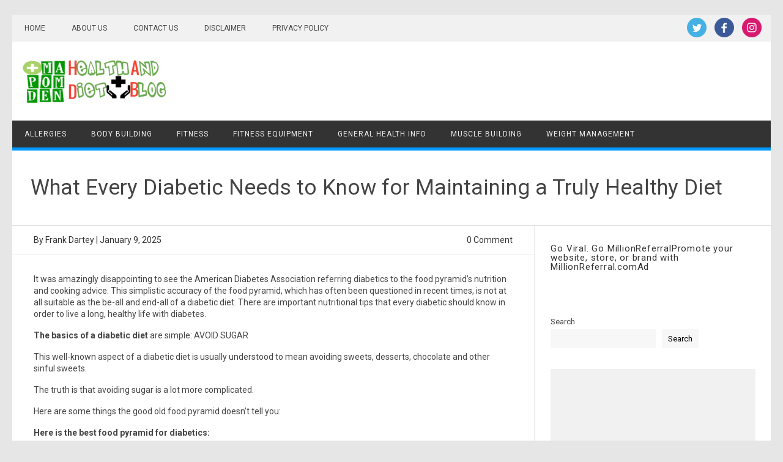

--- FILE ---
content_type: text/html; charset=UTF-8
request_url: https://healthanddietblog.com/what-every-diabetic-needs-to-know-for-maintaining-a-truly-healthy-diet/
body_size: 11995
content:
<!DOCTYPE html>
<html lang="en-US">
<!--<![endif]-->
<head>
<meta charset="UTF-8" />
<meta name="viewport" content="width=device-width" />
<link rel="profile" href="https://gmpg.org/xfn/11" />
<title>What Every Diabetic Needs to Know for Maintaining a Truly Healthy Diet &#8211; HealthAndDietBlog.com</title>
<meta name='robots' content='max-image-preview:large' />
<link rel='dns-prefetch' href='//fonts.googleapis.com' />
<link rel="alternate" type="application/rss+xml" title="HealthAndDietBlog.com &raquo; Feed" href="https://healthanddietblog.com/feed/" />
<link rel="alternate" type="application/rss+xml" title="HealthAndDietBlog.com &raquo; Comments Feed" href="https://healthanddietblog.com/comments/feed/" />
<link rel="alternate" type="application/rss+xml" title="HealthAndDietBlog.com &raquo; What Every Diabetic Needs to Know for Maintaining a Truly Healthy Diet Comments Feed" href="https://healthanddietblog.com/what-every-diabetic-needs-to-know-for-maintaining-a-truly-healthy-diet/feed/" />
<link rel="alternate" title="oEmbed (JSON)" type="application/json+oembed" href="https://healthanddietblog.com/wp-json/oembed/1.0/embed?url=https%3A%2F%2Fhealthanddietblog.com%2Fwhat-every-diabetic-needs-to-know-for-maintaining-a-truly-healthy-diet%2F" />
<link rel="alternate" title="oEmbed (XML)" type="text/xml+oembed" href="https://healthanddietblog.com/wp-json/oembed/1.0/embed?url=https%3A%2F%2Fhealthanddietblog.com%2Fwhat-every-diabetic-needs-to-know-for-maintaining-a-truly-healthy-diet%2F&#038;format=xml" />
<style id='wp-img-auto-sizes-contain-inline-css' type='text/css'>
img:is([sizes=auto i],[sizes^="auto," i]){contain-intrinsic-size:3000px 1500px}
/*# sourceURL=wp-img-auto-sizes-contain-inline-css */
</style>

<style id='wp-emoji-styles-inline-css' type='text/css'>

	img.wp-smiley, img.emoji {
		display: inline !important;
		border: none !important;
		box-shadow: none !important;
		height: 1em !important;
		width: 1em !important;
		margin: 0 0.07em !important;
		vertical-align: -0.1em !important;
		background: none !important;
		padding: 0 !important;
	}
/*# sourceURL=wp-emoji-styles-inline-css */
</style>
<link rel='stylesheet' id='wp-block-library-css' href='https://healthanddietblog.com/wp-includes/css/dist/block-library/style.min.css?ver=6.9' type='text/css' media='all' />
<style id='wp-block-categories-inline-css' type='text/css'>
.wp-block-categories{box-sizing:border-box}.wp-block-categories.alignleft{margin-right:2em}.wp-block-categories.alignright{margin-left:2em}.wp-block-categories.wp-block-categories-dropdown.aligncenter{text-align:center}.wp-block-categories .wp-block-categories__label{display:block;width:100%}
/*# sourceURL=https://healthanddietblog.com/wp-includes/blocks/categories/style.min.css */
</style>
<style id='wp-block-heading-inline-css' type='text/css'>
h1:where(.wp-block-heading).has-background,h2:where(.wp-block-heading).has-background,h3:where(.wp-block-heading).has-background,h4:where(.wp-block-heading).has-background,h5:where(.wp-block-heading).has-background,h6:where(.wp-block-heading).has-background{padding:1.25em 2.375em}h1.has-text-align-left[style*=writing-mode]:where([style*=vertical-lr]),h1.has-text-align-right[style*=writing-mode]:where([style*=vertical-rl]),h2.has-text-align-left[style*=writing-mode]:where([style*=vertical-lr]),h2.has-text-align-right[style*=writing-mode]:where([style*=vertical-rl]),h3.has-text-align-left[style*=writing-mode]:where([style*=vertical-lr]),h3.has-text-align-right[style*=writing-mode]:where([style*=vertical-rl]),h4.has-text-align-left[style*=writing-mode]:where([style*=vertical-lr]),h4.has-text-align-right[style*=writing-mode]:where([style*=vertical-rl]),h5.has-text-align-left[style*=writing-mode]:where([style*=vertical-lr]),h5.has-text-align-right[style*=writing-mode]:where([style*=vertical-rl]),h6.has-text-align-left[style*=writing-mode]:where([style*=vertical-lr]),h6.has-text-align-right[style*=writing-mode]:where([style*=vertical-rl]){rotate:180deg}
/*# sourceURL=https://healthanddietblog.com/wp-includes/blocks/heading/style.min.css */
</style>
<style id='wp-block-latest-posts-inline-css' type='text/css'>
.wp-block-latest-posts{box-sizing:border-box}.wp-block-latest-posts.alignleft{margin-right:2em}.wp-block-latest-posts.alignright{margin-left:2em}.wp-block-latest-posts.wp-block-latest-posts__list{list-style:none}.wp-block-latest-posts.wp-block-latest-posts__list li{clear:both;overflow-wrap:break-word}.wp-block-latest-posts.is-grid{display:flex;flex-wrap:wrap}.wp-block-latest-posts.is-grid li{margin:0 1.25em 1.25em 0;width:100%}@media (min-width:600px){.wp-block-latest-posts.columns-2 li{width:calc(50% - .625em)}.wp-block-latest-posts.columns-2 li:nth-child(2n){margin-right:0}.wp-block-latest-posts.columns-3 li{width:calc(33.33333% - .83333em)}.wp-block-latest-posts.columns-3 li:nth-child(3n){margin-right:0}.wp-block-latest-posts.columns-4 li{width:calc(25% - .9375em)}.wp-block-latest-posts.columns-4 li:nth-child(4n){margin-right:0}.wp-block-latest-posts.columns-5 li{width:calc(20% - 1em)}.wp-block-latest-posts.columns-5 li:nth-child(5n){margin-right:0}.wp-block-latest-posts.columns-6 li{width:calc(16.66667% - 1.04167em)}.wp-block-latest-posts.columns-6 li:nth-child(6n){margin-right:0}}:root :where(.wp-block-latest-posts.is-grid){padding:0}:root :where(.wp-block-latest-posts.wp-block-latest-posts__list){padding-left:0}.wp-block-latest-posts__post-author,.wp-block-latest-posts__post-date{display:block;font-size:.8125em}.wp-block-latest-posts__post-excerpt,.wp-block-latest-posts__post-full-content{margin-bottom:1em;margin-top:.5em}.wp-block-latest-posts__featured-image a{display:inline-block}.wp-block-latest-posts__featured-image img{height:auto;max-width:100%;width:auto}.wp-block-latest-posts__featured-image.alignleft{float:left;margin-right:1em}.wp-block-latest-posts__featured-image.alignright{float:right;margin-left:1em}.wp-block-latest-posts__featured-image.aligncenter{margin-bottom:1em;text-align:center}
/*# sourceURL=https://healthanddietblog.com/wp-includes/blocks/latest-posts/style.min.css */
</style>
<style id='wp-block-search-inline-css' type='text/css'>
.wp-block-search__button{margin-left:10px;word-break:normal}.wp-block-search__button.has-icon{line-height:0}.wp-block-search__button svg{height:1.25em;min-height:24px;min-width:24px;width:1.25em;fill:currentColor;vertical-align:text-bottom}:where(.wp-block-search__button){border:1px solid #ccc;padding:6px 10px}.wp-block-search__inside-wrapper{display:flex;flex:auto;flex-wrap:nowrap;max-width:100%}.wp-block-search__label{width:100%}.wp-block-search.wp-block-search__button-only .wp-block-search__button{box-sizing:border-box;display:flex;flex-shrink:0;justify-content:center;margin-left:0;max-width:100%}.wp-block-search.wp-block-search__button-only .wp-block-search__inside-wrapper{min-width:0!important;transition-property:width}.wp-block-search.wp-block-search__button-only .wp-block-search__input{flex-basis:100%;transition-duration:.3s}.wp-block-search.wp-block-search__button-only.wp-block-search__searchfield-hidden,.wp-block-search.wp-block-search__button-only.wp-block-search__searchfield-hidden .wp-block-search__inside-wrapper{overflow:hidden}.wp-block-search.wp-block-search__button-only.wp-block-search__searchfield-hidden .wp-block-search__input{border-left-width:0!important;border-right-width:0!important;flex-basis:0;flex-grow:0;margin:0;min-width:0!important;padding-left:0!important;padding-right:0!important;width:0!important}:where(.wp-block-search__input){appearance:none;border:1px solid #949494;flex-grow:1;font-family:inherit;font-size:inherit;font-style:inherit;font-weight:inherit;letter-spacing:inherit;line-height:inherit;margin-left:0;margin-right:0;min-width:3rem;padding:8px;text-decoration:unset!important;text-transform:inherit}:where(.wp-block-search__button-inside .wp-block-search__inside-wrapper){background-color:#fff;border:1px solid #949494;box-sizing:border-box;padding:4px}:where(.wp-block-search__button-inside .wp-block-search__inside-wrapper) .wp-block-search__input{border:none;border-radius:0;padding:0 4px}:where(.wp-block-search__button-inside .wp-block-search__inside-wrapper) .wp-block-search__input:focus{outline:none}:where(.wp-block-search__button-inside .wp-block-search__inside-wrapper) :where(.wp-block-search__button){padding:4px 8px}.wp-block-search.aligncenter .wp-block-search__inside-wrapper{margin:auto}.wp-block[data-align=right] .wp-block-search.wp-block-search__button-only .wp-block-search__inside-wrapper{float:right}
/*# sourceURL=https://healthanddietblog.com/wp-includes/blocks/search/style.min.css */
</style>
<style id='wp-block-group-inline-css' type='text/css'>
.wp-block-group{box-sizing:border-box}:where(.wp-block-group.wp-block-group-is-layout-constrained){position:relative}
/*# sourceURL=https://healthanddietblog.com/wp-includes/blocks/group/style.min.css */
</style>
<style id='wp-block-paragraph-inline-css' type='text/css'>
.is-small-text{font-size:.875em}.is-regular-text{font-size:1em}.is-large-text{font-size:2.25em}.is-larger-text{font-size:3em}.has-drop-cap:not(:focus):first-letter{float:left;font-size:8.4em;font-style:normal;font-weight:100;line-height:.68;margin:.05em .1em 0 0;text-transform:uppercase}body.rtl .has-drop-cap:not(:focus):first-letter{float:none;margin-left:.1em}p.has-drop-cap.has-background{overflow:hidden}:root :where(p.has-background){padding:1.25em 2.375em}:where(p.has-text-color:not(.has-link-color)) a{color:inherit}p.has-text-align-left[style*="writing-mode:vertical-lr"],p.has-text-align-right[style*="writing-mode:vertical-rl"]{rotate:180deg}
/*# sourceURL=https://healthanddietblog.com/wp-includes/blocks/paragraph/style.min.css */
</style>
<style id='global-styles-inline-css' type='text/css'>
:root{--wp--preset--aspect-ratio--square: 1;--wp--preset--aspect-ratio--4-3: 4/3;--wp--preset--aspect-ratio--3-4: 3/4;--wp--preset--aspect-ratio--3-2: 3/2;--wp--preset--aspect-ratio--2-3: 2/3;--wp--preset--aspect-ratio--16-9: 16/9;--wp--preset--aspect-ratio--9-16: 9/16;--wp--preset--color--black: #000000;--wp--preset--color--cyan-bluish-gray: #abb8c3;--wp--preset--color--white: #ffffff;--wp--preset--color--pale-pink: #f78da7;--wp--preset--color--vivid-red: #cf2e2e;--wp--preset--color--luminous-vivid-orange: #ff6900;--wp--preset--color--luminous-vivid-amber: #fcb900;--wp--preset--color--light-green-cyan: #7bdcb5;--wp--preset--color--vivid-green-cyan: #00d084;--wp--preset--color--pale-cyan-blue: #8ed1fc;--wp--preset--color--vivid-cyan-blue: #0693e3;--wp--preset--color--vivid-purple: #9b51e0;--wp--preset--gradient--vivid-cyan-blue-to-vivid-purple: linear-gradient(135deg,rgb(6,147,227) 0%,rgb(155,81,224) 100%);--wp--preset--gradient--light-green-cyan-to-vivid-green-cyan: linear-gradient(135deg,rgb(122,220,180) 0%,rgb(0,208,130) 100%);--wp--preset--gradient--luminous-vivid-amber-to-luminous-vivid-orange: linear-gradient(135deg,rgb(252,185,0) 0%,rgb(255,105,0) 100%);--wp--preset--gradient--luminous-vivid-orange-to-vivid-red: linear-gradient(135deg,rgb(255,105,0) 0%,rgb(207,46,46) 100%);--wp--preset--gradient--very-light-gray-to-cyan-bluish-gray: linear-gradient(135deg,rgb(238,238,238) 0%,rgb(169,184,195) 100%);--wp--preset--gradient--cool-to-warm-spectrum: linear-gradient(135deg,rgb(74,234,220) 0%,rgb(151,120,209) 20%,rgb(207,42,186) 40%,rgb(238,44,130) 60%,rgb(251,105,98) 80%,rgb(254,248,76) 100%);--wp--preset--gradient--blush-light-purple: linear-gradient(135deg,rgb(255,206,236) 0%,rgb(152,150,240) 100%);--wp--preset--gradient--blush-bordeaux: linear-gradient(135deg,rgb(254,205,165) 0%,rgb(254,45,45) 50%,rgb(107,0,62) 100%);--wp--preset--gradient--luminous-dusk: linear-gradient(135deg,rgb(255,203,112) 0%,rgb(199,81,192) 50%,rgb(65,88,208) 100%);--wp--preset--gradient--pale-ocean: linear-gradient(135deg,rgb(255,245,203) 0%,rgb(182,227,212) 50%,rgb(51,167,181) 100%);--wp--preset--gradient--electric-grass: linear-gradient(135deg,rgb(202,248,128) 0%,rgb(113,206,126) 100%);--wp--preset--gradient--midnight: linear-gradient(135deg,rgb(2,3,129) 0%,rgb(40,116,252) 100%);--wp--preset--font-size--small: 13px;--wp--preset--font-size--medium: 20px;--wp--preset--font-size--large: 36px;--wp--preset--font-size--x-large: 42px;--wp--preset--spacing--20: 0.44rem;--wp--preset--spacing--30: 0.67rem;--wp--preset--spacing--40: 1rem;--wp--preset--spacing--50: 1.5rem;--wp--preset--spacing--60: 2.25rem;--wp--preset--spacing--70: 3.38rem;--wp--preset--spacing--80: 5.06rem;--wp--preset--shadow--natural: 6px 6px 9px rgba(0, 0, 0, 0.2);--wp--preset--shadow--deep: 12px 12px 50px rgba(0, 0, 0, 0.4);--wp--preset--shadow--sharp: 6px 6px 0px rgba(0, 0, 0, 0.2);--wp--preset--shadow--outlined: 6px 6px 0px -3px rgb(255, 255, 255), 6px 6px rgb(0, 0, 0);--wp--preset--shadow--crisp: 6px 6px 0px rgb(0, 0, 0);}:where(.is-layout-flex){gap: 0.5em;}:where(.is-layout-grid){gap: 0.5em;}body .is-layout-flex{display: flex;}.is-layout-flex{flex-wrap: wrap;align-items: center;}.is-layout-flex > :is(*, div){margin: 0;}body .is-layout-grid{display: grid;}.is-layout-grid > :is(*, div){margin: 0;}:where(.wp-block-columns.is-layout-flex){gap: 2em;}:where(.wp-block-columns.is-layout-grid){gap: 2em;}:where(.wp-block-post-template.is-layout-flex){gap: 1.25em;}:where(.wp-block-post-template.is-layout-grid){gap: 1.25em;}.has-black-color{color: var(--wp--preset--color--black) !important;}.has-cyan-bluish-gray-color{color: var(--wp--preset--color--cyan-bluish-gray) !important;}.has-white-color{color: var(--wp--preset--color--white) !important;}.has-pale-pink-color{color: var(--wp--preset--color--pale-pink) !important;}.has-vivid-red-color{color: var(--wp--preset--color--vivid-red) !important;}.has-luminous-vivid-orange-color{color: var(--wp--preset--color--luminous-vivid-orange) !important;}.has-luminous-vivid-amber-color{color: var(--wp--preset--color--luminous-vivid-amber) !important;}.has-light-green-cyan-color{color: var(--wp--preset--color--light-green-cyan) !important;}.has-vivid-green-cyan-color{color: var(--wp--preset--color--vivid-green-cyan) !important;}.has-pale-cyan-blue-color{color: var(--wp--preset--color--pale-cyan-blue) !important;}.has-vivid-cyan-blue-color{color: var(--wp--preset--color--vivid-cyan-blue) !important;}.has-vivid-purple-color{color: var(--wp--preset--color--vivid-purple) !important;}.has-black-background-color{background-color: var(--wp--preset--color--black) !important;}.has-cyan-bluish-gray-background-color{background-color: var(--wp--preset--color--cyan-bluish-gray) !important;}.has-white-background-color{background-color: var(--wp--preset--color--white) !important;}.has-pale-pink-background-color{background-color: var(--wp--preset--color--pale-pink) !important;}.has-vivid-red-background-color{background-color: var(--wp--preset--color--vivid-red) !important;}.has-luminous-vivid-orange-background-color{background-color: var(--wp--preset--color--luminous-vivid-orange) !important;}.has-luminous-vivid-amber-background-color{background-color: var(--wp--preset--color--luminous-vivid-amber) !important;}.has-light-green-cyan-background-color{background-color: var(--wp--preset--color--light-green-cyan) !important;}.has-vivid-green-cyan-background-color{background-color: var(--wp--preset--color--vivid-green-cyan) !important;}.has-pale-cyan-blue-background-color{background-color: var(--wp--preset--color--pale-cyan-blue) !important;}.has-vivid-cyan-blue-background-color{background-color: var(--wp--preset--color--vivid-cyan-blue) !important;}.has-vivid-purple-background-color{background-color: var(--wp--preset--color--vivid-purple) !important;}.has-black-border-color{border-color: var(--wp--preset--color--black) !important;}.has-cyan-bluish-gray-border-color{border-color: var(--wp--preset--color--cyan-bluish-gray) !important;}.has-white-border-color{border-color: var(--wp--preset--color--white) !important;}.has-pale-pink-border-color{border-color: var(--wp--preset--color--pale-pink) !important;}.has-vivid-red-border-color{border-color: var(--wp--preset--color--vivid-red) !important;}.has-luminous-vivid-orange-border-color{border-color: var(--wp--preset--color--luminous-vivid-orange) !important;}.has-luminous-vivid-amber-border-color{border-color: var(--wp--preset--color--luminous-vivid-amber) !important;}.has-light-green-cyan-border-color{border-color: var(--wp--preset--color--light-green-cyan) !important;}.has-vivid-green-cyan-border-color{border-color: var(--wp--preset--color--vivid-green-cyan) !important;}.has-pale-cyan-blue-border-color{border-color: var(--wp--preset--color--pale-cyan-blue) !important;}.has-vivid-cyan-blue-border-color{border-color: var(--wp--preset--color--vivid-cyan-blue) !important;}.has-vivid-purple-border-color{border-color: var(--wp--preset--color--vivid-purple) !important;}.has-vivid-cyan-blue-to-vivid-purple-gradient-background{background: var(--wp--preset--gradient--vivid-cyan-blue-to-vivid-purple) !important;}.has-light-green-cyan-to-vivid-green-cyan-gradient-background{background: var(--wp--preset--gradient--light-green-cyan-to-vivid-green-cyan) !important;}.has-luminous-vivid-amber-to-luminous-vivid-orange-gradient-background{background: var(--wp--preset--gradient--luminous-vivid-amber-to-luminous-vivid-orange) !important;}.has-luminous-vivid-orange-to-vivid-red-gradient-background{background: var(--wp--preset--gradient--luminous-vivid-orange-to-vivid-red) !important;}.has-very-light-gray-to-cyan-bluish-gray-gradient-background{background: var(--wp--preset--gradient--very-light-gray-to-cyan-bluish-gray) !important;}.has-cool-to-warm-spectrum-gradient-background{background: var(--wp--preset--gradient--cool-to-warm-spectrum) !important;}.has-blush-light-purple-gradient-background{background: var(--wp--preset--gradient--blush-light-purple) !important;}.has-blush-bordeaux-gradient-background{background: var(--wp--preset--gradient--blush-bordeaux) !important;}.has-luminous-dusk-gradient-background{background: var(--wp--preset--gradient--luminous-dusk) !important;}.has-pale-ocean-gradient-background{background: var(--wp--preset--gradient--pale-ocean) !important;}.has-electric-grass-gradient-background{background: var(--wp--preset--gradient--electric-grass) !important;}.has-midnight-gradient-background{background: var(--wp--preset--gradient--midnight) !important;}.has-small-font-size{font-size: var(--wp--preset--font-size--small) !important;}.has-medium-font-size{font-size: var(--wp--preset--font-size--medium) !important;}.has-large-font-size{font-size: var(--wp--preset--font-size--large) !important;}.has-x-large-font-size{font-size: var(--wp--preset--font-size--x-large) !important;}
/*# sourceURL=global-styles-inline-css */
</style>

<style id='classic-theme-styles-inline-css' type='text/css'>
/*! This file is auto-generated */
.wp-block-button__link{color:#fff;background-color:#32373c;border-radius:9999px;box-shadow:none;text-decoration:none;padding:calc(.667em + 2px) calc(1.333em + 2px);font-size:1.125em}.wp-block-file__button{background:#32373c;color:#fff;text-decoration:none}
/*# sourceURL=/wp-includes/css/classic-themes.min.css */
</style>
<link rel='stylesheet' id='wpa-css-css' href='https://healthanddietblog.com/wp-content/plugins/honeypot/includes/css/wpa.css?ver=2.3.04' type='text/css' media='all' />
<link rel='stylesheet' id='publisho-fonts-css' href='https://fonts.googleapis.com/css?family=Roboto:400,500,700&#038;subset=latin,latin-ext' type='text/css' media='all' />
<link rel='stylesheet' id='publisho-style-css' href='https://healthanddietblog.com/wp-content/themes/publisho/style.css?ver=6.9' type='text/css' media='all' />
<script type="text/javascript" src="https://healthanddietblog.com/wp-includes/js/jquery/jquery.min.js?ver=3.7.1" id="jquery-core-js"></script>
<script type="text/javascript" src="https://healthanddietblog.com/wp-includes/js/jquery/jquery-migrate.min.js?ver=3.4.1" id="jquery-migrate-js"></script>
<script type="text/javascript" src="https://healthanddietblog.com/wp-content/themes/publisho/js/slicknav.js?ver=6.9" id="publisho-mobile-navigation-js"></script>
<link rel="https://api.w.org/" href="https://healthanddietblog.com/wp-json/" /><link rel="alternate" title="JSON" type="application/json" href="https://healthanddietblog.com/wp-json/wp/v2/posts/32072" /><link rel="EditURI" type="application/rsd+xml" title="RSD" href="https://healthanddietblog.com/xmlrpc.php?rsd" />
<meta name="generator" content="WordPress 6.9" />
<link rel="canonical" href="https://healthanddietblog.com/what-every-diabetic-needs-to-know-for-maintaining-a-truly-healthy-diet/" />
<link rel='shortlink' href='https://healthanddietblog.com/?p=32072' />
<script async src="https://pagead2.googlesyndication.com/pagead/js/adsbygoogle.js?client=ca-pub-1478431643712428"
     crossorigin="anonymous"></script>
<!-- Bidvertiser2068446 -->		<script type="text/javascript">
			var _statcounter = _statcounter || [];
			_statcounter.push({"tags": {"author": "kwabdart"}});
		</script>
		<!-- MagenetMonetization V: 1.0.29.3--><!-- MagenetMonetization 1 --><!-- MagenetMonetization 1.1 --><link rel="icon" href="https://healthanddietblog.com/wp-content/uploads/2024/08/imageedit_1_6971682119-150x150.png" sizes="32x32" />
<link rel="icon" href="https://healthanddietblog.com/wp-content/uploads/2024/08/imageedit_1_6971682119.png" sizes="192x192" />
<link rel="apple-touch-icon" href="https://healthanddietblog.com/wp-content/uploads/2024/08/imageedit_1_6971682119.png" />
<meta name="msapplication-TileImage" content="https://healthanddietblog.com/wp-content/uploads/2024/08/imageedit_1_6971682119.png" />
</head>
<body class="wp-singular post-template-default single single-post postid-32072 single-format-standard wp-custom-logo wp-theme-publisho custom-font-enabled">
<script type="text/javascript" loading="lazy" src="https://www.millionreferral.com/puscript/c6dc9a80-ca28-4c7d-afac-192db0bf2e9d/pu/3"></script><div id="page" class="site">
<a class="skip-link screen-reader-text" href="#main" title="Skip to content">Skip to content</a>
	<div class="publisho-top-mobile-nav clear"></div>
	<nav id="site-navigation" class="themonic-nav" role="navigation">
		<div class="th-topwrap clear">
				
				<div class="topheadmenu">
					<div class="menu-menu-main-container"><ul id="head-top" class="top-menu"><li id="menu-item-37911" class="menu-item menu-item-type-custom menu-item-object-custom menu-item-home menu-item-37911"><a href="https://healthanddietblog.com/">Home</a></li>
<li id="menu-item-37912" class="menu-item menu-item-type-post_type menu-item-object-page menu-item-37912"><a href="https://healthanddietblog.com/about-us-page-mapomden/">About Us</a></li>
<li id="menu-item-37913" class="menu-item menu-item-type-post_type menu-item-object-page menu-item-37913"><a href="https://healthanddietblog.com/contact-us/">Contact Us</a></li>
<li id="menu-item-37914" class="menu-item menu-item-type-post_type menu-item-object-page menu-item-37914"><a href="https://healthanddietblog.com/disclaimer/">Disclaimer</a></li>
<li id="menu-item-37915" class="menu-item menu-item-type-post_type menu-item-object-page menu-item-37915"><a href="https://healthanddietblog.com/privacy-policy-2/">Privacy Policy</a></li>
</ul></div>				</div>
							
						<div class="socialmedia">
							<a href="https://twitter.com/swoomi360" target="_blank"><img src="https://healthanddietblog.com/wp-content/themes/publisho/img/twitter.png" alt="Follow us on Twitter"/></a> 
											<a href="https://facebook.com/swoomi360" target="_blank"><img src="https://healthanddietblog.com/wp-content/themes/publisho/img/facebook.png" alt="Follow us on Facebook"/></a>
											<a href="https://instagram.com/swoomi360" rel="author" target="_blank"><img src="https://healthanddietblog.com/wp-content/themes/publisho/img/ig.png" alt="Follow us on Instagram"/></a>
								</div>
		
					</div>	
	</nav><!-- #site-navigation -->
	<div class="clear"></div>
	<header id="masthead" class="site-header" role="banner">
					
		<div class="themonic-logo">
		<a href="https://healthanddietblog.com/" class="custom-logo-link" rel="home"><img width="234" height="75" src="https://healthanddietblog.com/wp-content/uploads/2025/01/imageedit_11_9577291276.png" class="custom-logo" alt="HealthAndDietBlog.com" decoding="async" /></a>		</div>
		<div id="publisho-head-widget" class="head-widget-area">
				<div class="pmt-head-widget">
                <!-- MagenetMonetization 5 --><div id="block-13" class=" widget widget_block"><script async src="https://pagead2.googlesyndication.com/pagead/js/adsbygoogle.js?client=ca-pub-1478431643712428"
     crossorigin="anonymous"></script>
<!-- Health header Ad -->
<ins class="adsbygoogle"
     style="display:block"
     data-ad-client="ca-pub-1478431643712428"
     data-ad-slot="1860104512"
     data-ad-format="auto"
     data-full-width-responsive="true"></ins>
<script>
     (adsbygoogle = window.adsbygoogle || []).push({});
</script></div><!-- MagenetMonetization 5 --><div id="block-12" class=" widget widget_block widget_text">
<p></p>
</div>				</div>
		</div>
			<div class="publisho-mobile-nav clear"></div>
		<nav id="site-navigation" class="themonic-nav" role="navigation">
			<div class="menu-top-menu-container"><ul id="menu-top" class="nav-menu"><li id="menu-item-38292" class="menu-item menu-item-type-taxonomy menu-item-object-category menu-item-38292"><a href="https://healthanddietblog.com/category/allergies/">Allergies</a></li>
<li id="menu-item-38293" class="menu-item menu-item-type-taxonomy menu-item-object-category menu-item-38293"><a href="https://healthanddietblog.com/category/body-building/">Body Building</a></li>
<li id="menu-item-38294" class="menu-item menu-item-type-taxonomy menu-item-object-category menu-item-38294"><a href="https://healthanddietblog.com/category/fitness/">Fitness</a></li>
<li id="menu-item-38307" class="menu-item menu-item-type-taxonomy menu-item-object-category menu-item-38307"><a href="https://healthanddietblog.com/category/fitness-equipment/">Fitness Equipment</a></li>
<li id="menu-item-38305" class="menu-item menu-item-type-taxonomy menu-item-object-category menu-item-38305"><a href="https://healthanddietblog.com/category/general-health-info/">General Health Info</a></li>
<li id="menu-item-38308" class="menu-item menu-item-type-taxonomy menu-item-object-category menu-item-38308"><a href="https://healthanddietblog.com/category/muscle-building/">Muscle Building</a></li>
<li id="menu-item-38299" class="menu-item menu-item-type-taxonomy menu-item-object-category menu-item-38299"><a href="https://healthanddietblog.com/category/weight-management/">Weight Management</a></li>
</ul></div>		</nav><!-- #site-navigation -->
		<div class="clear"></div>
	</header><!-- #masthead -->
<div id="main" class="wrapper">	<header class="entry-header">
							<div class="singleentry">
					<h1 class="entry-title">What Every Diabetic Needs to Know for Maintaining a Truly Healthy Diet</h1>
				</div>
							
			
	</header><!-- .entry-header -->

	<div id="primary" class="site-content">
		<div id="content" role="main">

			
					<article id="post-32072" class="post-32072 post type-post status-publish format-standard hentry category-uncategorized">
			<header class="entry-header">
						   		<div class="clear"></div>
					<div class="btm-wrap">
			<div class="below-title-meta">
				<div class="adt">
					By		        	<span class="vcard author">
						<span class="fn"><a href="https://healthanddietblog.com/author/kwabdart/" title="Posts by Frank Dartey" rel="author">Frank Dartey</a></span>
					</span> <span class="meta-sep">|</span>
											<span class="date updated">January 9, 2025</span>
					        		</div>
				<div class="adt-comment">
					<span><a class="link-comments" href="https://healthanddietblog.com/what-every-diabetic-needs-to-know-for-maintaining-a-truly-healthy-diet/#respond">0 Comment</a></span>
		        </div>    <div class="clear"></div>
    		</div><!-- below title meta end -->
		</div>
		    	</header><!-- .entry-header -->

								<div class="entry-content">
																									<p>It was amazingly disappointing to see the American Diabetes Association referring diabetics to the food pyramid&#8217;s nutrition and cooking advice.  This simplistic accuracy of the food pyramid, which has often been questioned in recent times, is not at all suitable as the be-all and end-all of a diabetic diet.  There are important nutritional tips that every diabetic should know in order to live a long, healthy life with diabetes.</p>
<p><b>The basics of a diabetic diet</b> are simple: AVOID SUGAR</p>
<p>This well-known aspect of a diabetic diet is usually understood to mean avoiding sweets, desserts, chocolate and other sinful sweets.</p>
<p>The truth is that avoiding sugar is a lot more complicated.</p>
<p>Here are some things the good old food pyramid doesn&#8217;t tell you:</p>
<p><b>Here is the best food pyramid for diabetics:</b></p>
<p>More vegetables and proteins</p>
<p>Light on the fats and dairy products</p>
<p>Even less sugar and starch</p>
<p>Do you think all fruits and vegetables are the same?</p>
<p>There are fruits and vegetables that naturally contain more sugar than others.  Eating more low-sugar fruits and vegetables as part of a diabetic diet is a healthier choice, especially as a long-term habit.</p>
<p>Fruits with high sugar content</p>
<p>There are fruits that naturally contain more sugar than others.</p>
<p>These high-sugar fruits include:</p>
<p>bananas</p>
<p>Grapes</p>
<p>mangoes</p>
<p>strawberries</p>
<p>watermelon</p>
<p>Better to eat fruits are:</p>
<p>Cantaloupe melon</p>
<p>honeydew</p>
<p>apples</p>
<p>Berries &#8211; blueberries, raspberries and blackberries</p>
<p>Be sure to buy fresh fruit, preferably organic.  Never buy canned or dried fruit.  They&#8217;re loaded with artificial sugar and syrup.</p>
<p>Sugary Vegetables, Really?</p>
<p>There are vegetables that contain a lot of sugar.  For real.  Please do not misunderstand that any vegetable is good and much better than sweets, cakes and desserts, but there are better choices of fruit than others.</p>
<p>These high-sugar vegetables include:</p>
<p>Corn</p>
<p>carrots</p>
<p>punches</p>
<p>sweet potatoes</p>
<p>tomatoes</p>
<p>Red pepper</p>
<p>Better vegetable choices are:</p>
<p>Green vegetables &#8211; green beans, spinach, lettuce (anything but iceberg lettuce), zucchini</p>
<p>To squeeze</p>
<p>asparagus</p>
<p>broccoli</p>
<p>cauliflower</p>
<p>Carbohydrates are secretly a sugar</p>
<p>Most people don&#8217;t realize that carbohydrates (carbs) are just as bad as &#8220;sugar&#8221;.  Carbohydrates, when broken down in the body, become sugar.  So is there really a difference.  Not really.  A diabetic must assimilate and process carbohydrates the way he would process sugar with insulin, which a diabetic lacks.</p>
<p>Carbohydrates have managed too well to integrate into our daily diet.  Consider the carbohydrates that encase most of the foods you eat.  Open the package and just eat what&#8217;s inside.</p>
<p>For example, remove &#8220;wrap&#8221; like:</p>
<p>Hamburgers and hot bug buns</p>
<p>Tortillas</p>
<p>Sliced ​​bread or rolls</p>
<p>Avoid complex carbohydrates like:</p>
<p>crisps</p>
<p>cracker</p>
<p>pretzels</p>
<p>Muffins, cakes, donuts and sweet breads</p>
<p>Loaves of bread (germ bread is OK)</p>
<p>Better choices for carbohydrates are:</p>
<p>Potatoes (buy small red potatoes instead of large brown potatoes)</p>
<p>Rice (basmati rice is best, but brown rice is ok)</p>
<p>Sprouted grains (Ezekiel makes breads and cereals from sprouted grains)</p>
<p>Education about the foods you eat and what they actually contain and contribute to your diet is key to living a long and healthy life.</p>
<p>The best thing a diabetic can do now is make smart food choices and establish healthy eating habits that become a lifestyle.  So start choosing a smart diabetic diet now!</p>
<p>Thanks to  Nicloe Anderson</p>
											</div><!-- .entry-content -->
			
	<footer class="entry-meta">
					<span>Category: <a href="https://healthanddietblog.com/category/uncategorized/" rel="category tag">Uncategorized</a></span>
								<span></span>
		           					</footer><!-- .entry-meta -->
	</article><!-- #post -->
				<nav class="nav-single">
					<div class="assistive-text">Post navigation</div>
					<span class="nav-previous"><a href="https://healthanddietblog.com/what-is-natural-living/" rel="prev"><span class="meta-nav">&larr;</span> What is Natural Living?</a></span>
					<span class="nav-next"><a href="https://healthanddietblog.com/healthy-fruits-and-their-health-benefits/" rel="next">Healthy Fruits And Their Health Benefits <span class="meta-nav">&rarr;</span></a></span>
				</nav><!-- .nav-single -->

				
<div id="comments" class="comments-area">

	
	
		<div id="respond" class="comment-respond">
		<h3 id="reply-title" class="comment-reply-title">Leave a Reply <small><a rel="nofollow" id="cancel-comment-reply-link" href="/what-every-diabetic-needs-to-know-for-maintaining-a-truly-healthy-diet/#respond" style="display:none;">Cancel reply</a></small></h3><form action="https://healthanddietblog.com/wp-comments-post.php" method="post" id="commentform" class="comment-form"><p class="comment-notes"><span id="email-notes">Your email address will not be published.</span> <span class="required-field-message">Required fields are marked <span class="required">*</span></span></p><p class="comment-form-comment"><label for="comment">Comment <span class="required">*</span></label> <textarea id="comment" name="comment" cols="45" rows="8" maxlength="65525" required="required"></textarea></p><p class="comment-form-author"><label for="author">Name <span class="required">*</span></label> <input id="author" name="author" type="text" value="" size="30" maxlength="245" autocomplete="name" required="required" /></p>
<p class="comment-form-email"><label for="email">Email <span class="required">*</span></label> <input id="email" name="email" type="text" value="" size="30" maxlength="100" aria-describedby="email-notes" autocomplete="email" required="required" /></p>
<p class="comment-form-url"><label for="url">Website</label> <input id="url" name="url" type="text" value="" size="30" maxlength="200" autocomplete="url" /></p>
<p class="comment-form-cookies-consent"><input id="wp-comment-cookies-consent" name="wp-comment-cookies-consent" type="checkbox" value="yes" /> <label for="wp-comment-cookies-consent">Save my name, email, and website in this browser for the next time I comment.</label></p>
<p class="form-submit"><input name="submit" type="submit" id="submit" class="submit" value="Post Comment" /> <input type='hidden' name='comment_post_ID' value='32072' id='comment_post_ID' />
<input type='hidden' name='comment_parent' id='comment_parent' value='0' />
</p></form>	</div><!-- #respond -->
	
</div><!-- #comments .comments-area -->
			
		</div><!-- #content -->
	</div><!-- #primary -->

<!-- MagenetMonetization 4 -->
			<div id="secondary" class="widget-area" role="complementary">
			<!-- MagenetMonetization 5 --><aside id="block-20" class="widget widget_block"><script type="text/javascript" loading="lazy" src="https://www.millionreferral.com/iad/c6dc9a80-ca28-4c7d-afac-192db0bf2e9d" ></script>

<div class="mriad" data-pub="c6dc9a80-ca28-4c7d-afac-192db0bf2e9d" data-type="1" data-spot="1" data-sizex="350" data-sizey="95" > </div></aside><!-- MagenetMonetization 5 --><aside id="block-2" class="widget widget_block widget_search"><form role="search" method="get" action="https://healthanddietblog.com/" class="wp-block-search__button-outside wp-block-search__text-button wp-block-search"    ><label class="wp-block-search__label" for="wp-block-search__input-1" >Search</label><div class="wp-block-search__inside-wrapper" ><input class="wp-block-search__input" id="wp-block-search__input-1" placeholder="" value="" type="search" name="s" required /><button aria-label="Search" class="wp-block-search__button wp-element-button" type="submit" >Search</button></div></form></aside><!-- MagenetMonetization 5 --><aside id="block-7" class="widget widget_block"><script async src="https://pagead2.googlesyndication.com/pagead/js/adsbygoogle.js?client=ca-pub-1478431643712428"
     crossorigin="anonymous"></script>
<!-- New Health ad -->
<ins class="adsbygoogle"
     style="display:block"
     data-ad-client="ca-pub-1478431643712428"
     data-ad-slot="7788924908"
     data-ad-format="auto"
     data-full-width-responsive="true"></ins>
<script>
     (adsbygoogle = window.adsbygoogle || []).push({});
</script></aside><!-- MagenetMonetization 5 --><aside id="block-3" class="widget widget_block">
<div class="wp-block-group"><div class="wp-block-group__inner-container is-layout-flow wp-block-group-is-layout-flow">
<h2 class="wp-block-heading">Recent Posts</h2>


<ul class="wp-block-latest-posts__list wp-block-latest-posts"><li><a class="wp-block-latest-posts__post-title" href="https://healthanddietblog.com/cdc-adjusts-floridas-weekend-covid-numbers-after-state-accused-agency-of-overcounting-cases/">CDC Adjusts Florida&#8217;s Weekend Covid Numbers After State Accused Agency of Overcounting Cases</a></li>
<li><a class="wp-block-latest-posts__post-title" href="https://healthanddietblog.com/learn-about-the-features-and-benefits-of-the-best-retirement-plan-in-india/">Learn about the features and benefits of the best retirement plan in India</a></li>
<li><a class="wp-block-latest-posts__post-title" href="https://healthanddietblog.com/ensure-that-all-children-get-the-best-start-in-life-starting-with-vaccine-protection/">Ensure that all children get the best start in life, starting with vaccine protection</a></li>
<li><a class="wp-block-latest-posts__post-title" href="https://healthanddietblog.com/marriage-and-family-therapy-center/">Marriage and Family Therapy Center</a></li>
<li><a class="wp-block-latest-posts__post-title" href="https://healthanddietblog.com/standard-slow-release-soluble-healthphreaks/">Standard, Slow Release, Soluble &#8211; HealthPhreaks</a></li>
</ul></div></div>
</aside><!-- MagenetMonetization 5 --><aside id="block-15" class="widget widget_block"><script async src="https://pagead2.googlesyndication.com/pagead/js/adsbygoogle.js?client=ca-pub-1478431643712428"
     crossorigin="anonymous"></script>
<!-- New Health ad -->
<ins class="adsbygoogle"
     style="display:block"
     data-ad-client="ca-pub-1478431643712428"
     data-ad-slot="7788924908"
     data-ad-format="auto"
     data-full-width-responsive="true"></ins>
<script>
     (adsbygoogle = window.adsbygoogle || []).push({});
</script></aside><!-- MagenetMonetization 5 --><aside id="block-6" class="widget widget_block">
<div class="wp-block-group"><div class="wp-block-group__inner-container is-layout-flow wp-block-group-is-layout-flow">
<h2 class="wp-block-heading">Categories</h2>


<ul class="wp-block-categories-list wp-block-categories">	<li class="cat-item cat-item-3"><a href="https://healthanddietblog.com/category/allergies/">Allergies</a>
</li>
	<li class="cat-item cat-item-104"><a href="https://healthanddietblog.com/category/body-building/">Body Building</a>
</li>
	<li class="cat-item cat-item-115"><a href="https://healthanddietblog.com/category/fitness/">Fitness</a>
</li>
	<li class="cat-item cat-item-130"><a href="https://healthanddietblog.com/category/fitness-equipment/">Fitness Equipment</a>
</li>
	<li class="cat-item cat-item-8"><a href="https://healthanddietblog.com/category/general-health-info/">General Health Info</a>
</li>
	<li class="cat-item cat-item-108"><a href="https://healthanddietblog.com/category/muscle-building/">Muscle Building</a>
</li>
	<li class="cat-item cat-item-1"><a href="https://healthanddietblog.com/category/uncategorized/">Uncategorized</a>
</li>
	<li class="cat-item cat-item-129"><a href="https://healthanddietblog.com/category/weight-management/">Weight Management</a>
</li>
</ul></div></div>
</aside><!-- MagenetMonetization 5 --><aside id="block-17" class="widget widget_block"><script async src="https://pagead2.googlesyndication.com/pagead/js/adsbygoogle.js?client=ca-pub-1478431643712428"
     crossorigin="anonymous"></script>
<!-- New Health ad -->
<ins class="adsbygoogle"
     style="display:block"
     data-ad-client="ca-pub-1478431643712428"
     data-ad-slot="7788924908"
     data-ad-format="auto"
     data-full-width-responsive="true"></ins>
<script>
     (adsbygoogle = window.adsbygoogle || []).push({});
</script></aside>		</div><!-- #secondary -->
	<!-- wmm d -->	</div><!-- #main .wrapper -->
	
	<div id="publisho-footer" class="widget-area">
				<div class="footer-widget">
                				</div>
				<div class="footer-widget">
				<!-- MagenetMonetization 5 --><div id="block-18" class=" widget widget_block"><center><script async src="https://pagead2.googlesyndication.com/pagead/js/adsbygoogle.js?client=ca-pub-1478431643712428"
     crossorigin="anonymous"></script>
<!-- New Health ad -->
<ins class="adsbygoogle"
     style="display:block"
     data-ad-client="ca-pub-1478431643712428"
     data-ad-slot="7788924908"
     data-ad-format="auto"
     data-full-width-responsive="true"></ins>
<script>
     (adsbygoogle = window.adsbygoogle || []).push({});
</script></center></div>				</div>
				<div class="footer-widget">
								</div>
	</div>
			
	<div class="site-wordpress">
		<a href="http://themonic.com/publisho-magazine-wordpress-theme/">Publisho Theme</a>  |  Powered by Wordpress	</div><!-- .site-info --><div class="clear"></div>
</div><!-- #page -->

<script type="speculationrules">
{"prefetch":[{"source":"document","where":{"and":[{"href_matches":"/*"},{"not":{"href_matches":["/wp-*.php","/wp-admin/*","/wp-content/uploads/*","/wp-content/*","/wp-content/plugins/*","/wp-content/themes/publisho/*","/*\\?(.+)"]}},{"not":{"selector_matches":"a[rel~=\"nofollow\"]"}},{"not":{"selector_matches":".no-prefetch, .no-prefetch a"}}]},"eagerness":"conservative"}]}
</script>
<a href="https://www.millionreferral.com/inbound/c6dc9a80-ca28-4c7d-afac-192db0bf2e9d/direct" target="_blank" rel="nofollow">Sponsors</a>		<!-- Start of StatCounter Code -->
		<script>
			<!--
			var sc_project=12199610;
			var sc_security="7ae71e70";
			var sc_invisible=1;
		</script>
        <script type="text/javascript" src="https://www.statcounter.com/counter/counter.js" async></script>
		<noscript><div class="statcounter"><a title="web analytics" href="https://statcounter.com/"><img class="statcounter" src="https://c.statcounter.com/12199610/0/7ae71e70/1/" alt="web analytics" /></a></div></noscript>
		<!-- End of StatCounter Code -->
		<script type="text/javascript" src="https://healthanddietblog.com/wp-content/plugins/honeypot/includes/js/wpa.js?ver=2.3.04" id="wpascript-js"></script>
<script type="text/javascript" id="wpascript-js-after">
/* <![CDATA[ */
wpa_field_info = {"wpa_field_name":"cpywvx8881","wpa_field_value":150607,"wpa_add_test":"no"}
//# sourceURL=wpascript-js-after
/* ]]> */
</script>
<script type="text/javascript" src="https://healthanddietblog.com/wp-includes/js/comment-reply.min.js?ver=6.9" id="comment-reply-js" async="async" data-wp-strategy="async" fetchpriority="low"></script>
<script id="wp-emoji-settings" type="application/json">
{"baseUrl":"https://s.w.org/images/core/emoji/17.0.2/72x72/","ext":".png","svgUrl":"https://s.w.org/images/core/emoji/17.0.2/svg/","svgExt":".svg","source":{"concatemoji":"https://healthanddietblog.com/wp-includes/js/wp-emoji-release.min.js?ver=6.9"}}
</script>
<script type="module">
/* <![CDATA[ */
/*! This file is auto-generated */
const a=JSON.parse(document.getElementById("wp-emoji-settings").textContent),o=(window._wpemojiSettings=a,"wpEmojiSettingsSupports"),s=["flag","emoji"];function i(e){try{var t={supportTests:e,timestamp:(new Date).valueOf()};sessionStorage.setItem(o,JSON.stringify(t))}catch(e){}}function c(e,t,n){e.clearRect(0,0,e.canvas.width,e.canvas.height),e.fillText(t,0,0);t=new Uint32Array(e.getImageData(0,0,e.canvas.width,e.canvas.height).data);e.clearRect(0,0,e.canvas.width,e.canvas.height),e.fillText(n,0,0);const a=new Uint32Array(e.getImageData(0,0,e.canvas.width,e.canvas.height).data);return t.every((e,t)=>e===a[t])}function p(e,t){e.clearRect(0,0,e.canvas.width,e.canvas.height),e.fillText(t,0,0);var n=e.getImageData(16,16,1,1);for(let e=0;e<n.data.length;e++)if(0!==n.data[e])return!1;return!0}function u(e,t,n,a){switch(t){case"flag":return n(e,"\ud83c\udff3\ufe0f\u200d\u26a7\ufe0f","\ud83c\udff3\ufe0f\u200b\u26a7\ufe0f")?!1:!n(e,"\ud83c\udde8\ud83c\uddf6","\ud83c\udde8\u200b\ud83c\uddf6")&&!n(e,"\ud83c\udff4\udb40\udc67\udb40\udc62\udb40\udc65\udb40\udc6e\udb40\udc67\udb40\udc7f","\ud83c\udff4\u200b\udb40\udc67\u200b\udb40\udc62\u200b\udb40\udc65\u200b\udb40\udc6e\u200b\udb40\udc67\u200b\udb40\udc7f");case"emoji":return!a(e,"\ud83e\u1fac8")}return!1}function f(e,t,n,a){let r;const o=(r="undefined"!=typeof WorkerGlobalScope&&self instanceof WorkerGlobalScope?new OffscreenCanvas(300,150):document.createElement("canvas")).getContext("2d",{willReadFrequently:!0}),s=(o.textBaseline="top",o.font="600 32px Arial",{});return e.forEach(e=>{s[e]=t(o,e,n,a)}),s}function r(e){var t=document.createElement("script");t.src=e,t.defer=!0,document.head.appendChild(t)}a.supports={everything:!0,everythingExceptFlag:!0},new Promise(t=>{let n=function(){try{var e=JSON.parse(sessionStorage.getItem(o));if("object"==typeof e&&"number"==typeof e.timestamp&&(new Date).valueOf()<e.timestamp+604800&&"object"==typeof e.supportTests)return e.supportTests}catch(e){}return null}();if(!n){if("undefined"!=typeof Worker&&"undefined"!=typeof OffscreenCanvas&&"undefined"!=typeof URL&&URL.createObjectURL&&"undefined"!=typeof Blob)try{var e="postMessage("+f.toString()+"("+[JSON.stringify(s),u.toString(),c.toString(),p.toString()].join(",")+"));",a=new Blob([e],{type:"text/javascript"});const r=new Worker(URL.createObjectURL(a),{name:"wpTestEmojiSupports"});return void(r.onmessage=e=>{i(n=e.data),r.terminate(),t(n)})}catch(e){}i(n=f(s,u,c,p))}t(n)}).then(e=>{for(const n in e)a.supports[n]=e[n],a.supports.everything=a.supports.everything&&a.supports[n],"flag"!==n&&(a.supports.everythingExceptFlag=a.supports.everythingExceptFlag&&a.supports[n]);var t;a.supports.everythingExceptFlag=a.supports.everythingExceptFlag&&!a.supports.flag,a.supports.everything||((t=a.source||{}).concatemoji?r(t.concatemoji):t.wpemoji&&t.twemoji&&(r(t.twemoji),r(t.wpemoji)))});
//# sourceURL=https://healthanddietblog.com/wp-includes/js/wp-emoji-loader.min.js
/* ]]> */
</script>
<div class="mads-block"></div><script defer src="https://static.cloudflareinsights.com/beacon.min.js/vcd15cbe7772f49c399c6a5babf22c1241717689176015" integrity="sha512-ZpsOmlRQV6y907TI0dKBHq9Md29nnaEIPlkf84rnaERnq6zvWvPUqr2ft8M1aS28oN72PdrCzSjY4U6VaAw1EQ==" data-cf-beacon='{"version":"2024.11.0","token":"ab14e480a1fb4b7da0a82112fcbbf4f1","r":1,"server_timing":{"name":{"cfCacheStatus":true,"cfEdge":true,"cfExtPri":true,"cfL4":true,"cfOrigin":true,"cfSpeedBrain":true},"location_startswith":null}}' crossorigin="anonymous"></script>
<script>(function(){function c(){var b=a.contentDocument||a.contentWindow.document;if(b){var d=b.createElement('script');d.innerHTML="window.__CF$cv$params={r:'9c4baaa48ddd6483',t:'MTc2OTU1MjczMg=='};var a=document.createElement('script');a.src='/cdn-cgi/challenge-platform/scripts/jsd/main.js';document.getElementsByTagName('head')[0].appendChild(a);";b.getElementsByTagName('head')[0].appendChild(d)}}if(document.body){var a=document.createElement('iframe');a.height=1;a.width=1;a.style.position='absolute';a.style.top=0;a.style.left=0;a.style.border='none';a.style.visibility='hidden';document.body.appendChild(a);if('loading'!==document.readyState)c();else if(window.addEventListener)document.addEventListener('DOMContentLoaded',c);else{var e=document.onreadystatechange||function(){};document.onreadystatechange=function(b){e(b);'loading'!==document.readyState&&(document.onreadystatechange=e,c())}}}})();</script></body>
</html><div class="mads-block"></div>

<!-- Page cached by LiteSpeed Cache 7.7 on 2026-01-27 22:25:33 -->

--- FILE ---
content_type: text/html; charset=utf-8
request_url: https://www.google.com/recaptcha/api2/aframe
body_size: 249
content:
<!DOCTYPE HTML><html><head><meta http-equiv="content-type" content="text/html; charset=UTF-8"></head><body><script nonce="7fo1IXOznAHMLNIY2eCBYA">/** Anti-fraud and anti-abuse applications only. See google.com/recaptcha */ try{var clients={'sodar':'https://pagead2.googlesyndication.com/pagead/sodar?'};window.addEventListener("message",function(a){try{if(a.source===window.parent){var b=JSON.parse(a.data);var c=clients[b['id']];if(c){var d=document.createElement('img');d.src=c+b['params']+'&rc='+(localStorage.getItem("rc::a")?sessionStorage.getItem("rc::b"):"");window.document.body.appendChild(d);sessionStorage.setItem("rc::e",parseInt(sessionStorage.getItem("rc::e")||0)+1);localStorage.setItem("rc::h",'1769552736626');}}}catch(b){}});window.parent.postMessage("_grecaptcha_ready", "*");}catch(b){}</script></body></html>

--- FILE ---
content_type: application/javascript; charset=UTF-8
request_url: https://healthanddietblog.com/cdn-cgi/challenge-platform/scripts/jsd/main.js
body_size: 7720
content:
window._cf_chl_opt={AKGCx8:'b'};~function(s6,EL,EP,Er,Ej,Ef,EK,Eg,s0,s2){s6=Q,function(A,V,sj,s5,E,s){for(sj={A:186,V:226,E:164,s:332,y:321,U:225,N:118,J:243,T:279,X:195},s5=Q,E=A();!![];)try{if(s=-parseInt(s5(sj.A))/1+parseInt(s5(sj.V))/2*(-parseInt(s5(sj.E))/3)+-parseInt(s5(sj.s))/4+parseInt(s5(sj.y))/5*(parseInt(s5(sj.U))/6)+parseInt(s5(sj.N))/7*(parseInt(s5(sj.J))/8)+-parseInt(s5(sj.T))/9+parseInt(s5(sj.X))/10,s===V)break;else E.push(E.shift())}catch(y){E.push(E.shift())}}(e,952519),EL=this||self,EP=EL[s6(167)],Er={},Er[s6(203)]='o',Er[s6(139)]='s',Er[s6(299)]='u',Er[s6(112)]='z',Er[s6(282)]='n',Er[s6(257)]='I',Er[s6(154)]='b',Ej=Er,EL[s6(134)]=function(A,V,E,s,y2,y1,y0,se,y,N,J,T,X,z,O){if(y2={A:296,V:227,E:270,s:328,y:239,U:328,N:137,J:205,T:141,X:141,z:173,O:240,F:146,I:286,k:300,H:208,l:311},y1={A:176,V:319,E:247,s:163,y:309,U:295,N:303,J:158,T:305,X:146,z:220},y0={A:163,V:309,E:295,s:303},se=s6,y={'ruLDs':function(F,I){return F===I},'JURhE':se(y2.A),'jHIeq':function(F,I){return F<I},'NkKIi':function(F,I){return F(I)},'EJFxW':function(F,I){return F===I},'vxyCL':function(F,I){return F+I}},null===V||V===void 0)return s;for(N=y[se(y2.V)](Eo,V),A[se(y2.E)][se(y2.s)]&&(N=N[se(y2.y)](A[se(y2.E)][se(y2.U)](V))),N=A[se(y2.N)][se(y2.J)]&&A[se(y2.T)]?A[se(y2.N)][se(y2.J)](new A[(se(y2.X))](N)):function(F,sA,I){if(sA=se,y[sA(y1.A)](y[sA(y1.V)],sA(y1.E)))T[sA(y1.s)][sA(y1.y)][sA(y1.U)](X,z)||(O[F]=[]),I[X][sA(y1.N)](H);else{for(F[sA(y1.J)](),I=0;y[sA(y1.T)](I,F[sA(y1.X)]);F[I]===F[I+1]?F[sA(y1.z)](I+1,1):I+=1);return F}}(N),J='nAsAaAb'.split('A'),J=J[se(y2.z)][se(y2.O)](J),T=0;T<N[se(y2.F)];X=N[T],z=EZ(A,V,X),J(z)?(O=y[se(y2.I)]('s',z)&&!A[se(y2.k)](V[X]),se(y2.H)===y[se(y2.l)](E,X)?U(E+X,z):O||U(E+X,V[X])):U(E+X,z),T++);return s;function U(F,I,sQ){sQ=se,Object[sQ(y0.A)][sQ(y0.V)][sQ(y0.E)](s,I)||(s[I]=[]),s[I][sQ(y0.s)](F)}},Ef=s6(161)[s6(331)](';'),EK=Ef[s6(173)][s6(240)](Ef),EL[s6(290)]=function(V,E,y6,y5,sV,s,y,U,N,J,T){for(y6={A:162,V:189,E:229,s:232,y:241,U:146,N:326,J:303,T:215},y5={A:263,V:162,E:229,s:330,y:293,U:217,N:207,J:121,T:254,X:266,z:224,O:316},sV=s6,s={},s[sV(y6.A)]=sV(y6.V),s[sV(y6.E)]=function(X,z){return z!==X},s[sV(y6.s)]=function(X,z){return z===X},y=s,U=Object[sV(y6.y)](E),N=0;N<U[sV(y6.U)];N++)if(J=U[N],'f'===J&&(J='N'),V[J]){for(T=0;T<E[U[N]][sV(y6.U)];y[sV(y6.s)](-1,V[J][sV(y6.N)](E[U[N]][T]))&&(EK(E[U[N]][T])||V[J][sV(y6.J)]('o.'+E[U[N]][T])),T++);}else V[J]=E[U[N]][sV(y6.T)](function(X,sE,z,O,I){if(sE=sV,z={},z[sE(y5.A)]=y[sE(y5.V)],O=z,y[sE(y5.E)](sE(y5.s),sE(y5.y)))return'o.'+X;else I={},I[sE(y5.U)]=O[sE(y5.A)],I[sE(y5.N)]=y.r,I[sE(y5.J)]=sE(y5.T),I[sE(y5.X)]=U,s[sE(y5.z)][sE(y5.O)](I,'*')})},Eg=null,s0=EC(),s2=function(UU,Uy,UE,UV,UQ,U7,sl,V,E,s,y){return UU={A:264,V:254,E:168,s:150,y:233,U:222,N:193,J:210,T:213},Uy={A:315,V:333,E:172,s:236,y:127,U:116,N:246,J:331,T:221,X:218,z:317,O:221,F:116,I:136,k:244,H:303,l:313,D:218,M:177,v:111,d:218,a:179,c:116,S:177,x:171,h:211,L:273,P:151,j:209,R:307,Z:298,o:298},UE={A:115,V:155,E:267,s:318,y:318,U:265,N:218,J:146},UV={A:262},UQ={A:218,V:146,E:138,s:138,y:298,U:163,N:309,J:295,T:163,X:309,z:272,O:331,F:163,I:309,k:262,H:221,l:216,D:303,M:262,v:126,d:201,a:218,c:302,S:313,x:303,h:317,L:116,P:223,j:218,R:303,Z:236,o:312,f:312,K:163,m:309,g:123,W:174,B:133,b:303,n:271,i:111,Y:221,G:201,C:218,e0:303,e1:317,e2:133,e3:218,e4:201,e5:251,e6:145,e7:313,e8:152,e9:303,ee:145,eQ:303,eA:209},U7={A:269,V:269,E:153,s:264,y:217,U:189,N:207,J:121,T:169,X:224,z:316,O:217,F:189,I:121,k:182,H:266,l:224},sl=s6,V={'pYyRS':sl(UU.A),'SRVev':sl(UU.V),'maufr':sl(UU.E),'EvVZU':function(U,N){return N==U},'UrbwB':sl(UU.s),'AIgAp':function(U,N){return U<N},'VGkHG':function(U,N){return U-N},'YPYFe':function(U,N){return N|U},'SQdyl':function(U,N){return N|U},'SAOKd':function(U,N){return U<<N},'WgTqI':function(U,N){return N&U},'urGpm':function(U,N){return U(N)},'stkog':function(U,N){return U|N},'ZcFoM':function(U,N){return U(N)},'KGyrg':function(U,N){return N!==U},'XQzPb':function(U,N){return U-N},'Dbtqg':function(U,N){return U<<N},'NxpMZ':function(U,N){return U&N},'TKMYL':function(U,N){return U<<N},'AljEJ':function(U,N){return U-N},'kgwan':function(U,N){return U-N},'hPNFr':sl(UU.y),'vXjlb':function(U,N){return N===U},'BoAnQ':sl(UU.U),'UQdjI':sl(UU.N),'WrBPy':function(U,N){return U>N},'yhPHU':function(U,N){return U(N)},'VDZSR':function(U,N){return U(N)},'ueyQY':function(U,N){return N!=U},'WUIyG':function(U,N){return U-N},'kpmnJ':function(U,N){return U&N},'nLgIF':function(U,N){return N==U},'sZDqP':function(U,N){return N*U},'YACGa':function(U,N){return U-N},'NngLD':function(U,N){return U+N}},E=String[sl(UU.J)],s={'h':function(U,U6,sD,J,T){if(U6={A:242,V:298},sD=sl,V[sD(U7.A)]!==V[sD(U7.V)]){if(!J[sD(U7.E)])return;T===sD(U7.s)?(J={},J[sD(U7.y)]=sD(U7.U),J[sD(U7.N)]=H.r,J[sD(U7.J)]=V[sD(U7.T)],k[sD(U7.X)][sD(U7.z)](J,'*')):(T={},T[sD(U7.O)]=sD(U7.F),T[sD(U7.N)]=D.r,T[sD(U7.I)]=V[sD(U7.k)],T[sD(U7.H)]=M,l[sD(U7.l)][sD(U7.z)](T,'*'))}else return U==null?'':s.g(U,6,function(J,sM){return sM=sD,sM(U6.A)[sM(U6.V)](J)})},'g':function(U,N,J,sv,T,X,z,O,F,I,H,D,M,S,x,L,P,j,R,Z,Ue,K,W){if(sv=sl,V[sv(UQ.A)](null,U))return'';for(X={},z={},O='',F=2,I=3,H=2,D=[],M=0,S=0,x=0;x<U[sv(UQ.V)];x+=1)if(V[sv(UQ.E)]===V[sv(UQ.s)]){if(L=U[sv(UQ.y)](x),Object[sv(UQ.U)][sv(UQ.N)][sv(UQ.J)](X,L)||(X[L]=I++,z[L]=!0),P=O+L,Object[sv(UQ.T)][sv(UQ.X)][sv(UQ.J)](X,P))O=P;else for(j=sv(UQ.z)[sv(UQ.O)]('|'),R=0;!![];){switch(j[R++]){case'0':F--;continue;case'1':O=String(L);continue;case'2':X[P]=I++;continue;case'3':if(Object[sv(UQ.F)][sv(UQ.I)][sv(UQ.J)](z,O)){if(256>O[sv(UQ.k)](0)){for(T=0;V[sv(UQ.H)](T,H);M<<=1,S==V[sv(UQ.l)](N,1)?(S=0,D[sv(UQ.D)](J(M)),M=0):S++,T++);for(Z=O[sv(UQ.M)](0),T=0;8>T;M=V[sv(UQ.v)](M<<1,Z&1.08),V[sv(UQ.A)](S,N-1)?(S=0,D[sv(UQ.D)](J(M)),M=0):S++,Z>>=1,T++);}else{for(Z=1,T=0;T<H;M=V[sv(UQ.d)](M<<1,Z),V[sv(UQ.a)](S,N-1)?(S=0,D[sv(UQ.D)](J(M)),M=0):S++,Z=0,T++);for(Z=O[sv(UQ.M)](0),T=0;16>T;M=V[sv(UQ.c)](M,1)|V[sv(UQ.S)](Z,1),N-1==S?(S=0,D[sv(UQ.x)](V[sv(UQ.h)](J,M)),M=0):S++,Z>>=1,T++);}F--,F==0&&(F=Math[sv(UQ.L)](2,H),H++),delete z[O]}else for(Z=X[O],T=0;T<H;M=V[sv(UQ.P)](M<<1.97,1&Z),V[sv(UQ.j)](S,N-1)?(S=0,D[sv(UQ.R)](V[sv(UQ.Z)](J,M)),M=0):S++,Z>>=1,T++);continue;case'4':0==F&&(F=Math[sv(UQ.L)](2,H),H++);continue}break}}else Ue={A:323,V:180,E:312,s:329},K={'TbgZS':function(B){return B()}},W=U[sv(UQ.o)]||function(){},N[sv(UQ.f)]=function(sd){sd=sv,W(),W[sd(Ue.A)]!==sd(Ue.V)&&(I[sd(Ue.E)]=W,K[sd(Ue.s)](x))};if(O!==''){if(Object[sv(UQ.K)][sv(UQ.m)][sv(UQ.J)](z,O)){if(V[sv(UQ.g)](sv(UQ.W),sv(UQ.W)))return;else{if(256>O[sv(UQ.k)](0)){for(T=0;T<H;M<<=1,S==V[sv(UQ.B)](N,1)?(S=0,D[sv(UQ.b)](J(M)),M=0):S++,T++);for(Z=O[sv(UQ.k)](0),T=0;8>T;M=V[sv(UQ.n)](M,1)|V[sv(UQ.i)](Z,1),S==N-1?(S=0,D[sv(UQ.x)](J(M)),M=0):S++,Z>>=1,T++);}else{for(Z=1,T=0;V[sv(UQ.Y)](T,H);M=V[sv(UQ.G)](M<<1,Z),V[sv(UQ.C)](S,N-1)?(S=0,D[sv(UQ.e0)](V[sv(UQ.e1)](J,M)),M=0):S++,Z=0,T++);for(Z=O[sv(UQ.M)](0),T=0;16>T;M=1.34&Z|M<<1,S==V[sv(UQ.e2)](N,1)?(S=0,D[sv(UQ.e0)](J(M)),M=0):S++,Z>>=1,T++);}F--,V[sv(UQ.e3)](0,F)&&(F=Math[sv(UQ.L)](2,H),H++),delete z[O]}}else for(Z=X[O],T=0;T<H;M=V[sv(UQ.e4)](V[sv(UQ.e5)](M,1),1.31&Z),S==V[sv(UQ.e6)](N,1)?(S=0,D[sv(UQ.D)](V[sv(UQ.e1)](J,M)),M=0):S++,Z>>=1,T++);F--,F==0&&H++}for(Z=2,T=0;T<H;M=V[sv(UQ.e4)](V[sv(UQ.c)](M,1),V[sv(UQ.e7)](Z,1)),S==V[sv(UQ.e8)](N,1)?(S=0,D[sv(UQ.e9)](J(M)),M=0):S++,Z>>=1,T++);for(;;)if(M<<=1,S==V[sv(UQ.ee)](N,1)){D[sv(UQ.eQ)](J(M));break}else S++;return D[sv(UQ.eA)]('')},'j':function(U,sa,UA,J,T){if(sa=sl,V[sa(UE.A)]===sa(UE.V))UA={A:267},J={},J[sa(UE.E)]=sa(UE.s),T=J,s[sa(UE.y)]=5e3,y[sa(UE.U)]=function(sw){sw=sa,N(T[sw(UA.A)])};else return V[sa(UE.N)](null,U)?'':U==''?null:s.i(U[sa(UE.J)],32768,function(J,sc){return sc=sa,U[sc(UV.A)](J)})},'i':function(U,N,J,sS,Us,T,X,z,O,F,I,H,D,M,S,x,L,Z,P,j,R){if(sS=sl,V[sS(Uy.A)](V[sS(Uy.V)],V[sS(Uy.E)]))return Us={A:242,V:298},null==s?'':y.g(U,6,function(K,sx){return sx=sS,sx(Us.A)[sx(Us.V)](K)});else{for(T=[],X=4,z=4,O=3,F=[],D=V[sS(Uy.s)](J,0),M=N,S=1,I=0;V[sS(Uy.y)](3,I);T[I]=I,I+=1);for(x=0,L=Math[sS(Uy.U)](2,2),H=1;L!=H;)for(P=sS(Uy.N)[sS(Uy.J)]('|'),j=0;!![];){switch(P[j++]){case'0':x|=(V[sS(Uy.T)](0,R)?1:0)*H;continue;case'1':R=D&M;continue;case'2':M>>=1;continue;case'3':H<<=1;continue;case'4':V[sS(Uy.X)](0,M)&&(M=N,D=J(S++));continue}break}switch(x){case 0:for(x=0,L=Math[sS(Uy.U)](2,8),H=1;L!=H;R=D&M,M>>=1,V[sS(Uy.X)](0,M)&&(M=N,D=V[sS(Uy.z)](J,S++)),x|=(V[sS(Uy.O)](0,R)?1:0)*H,H<<=1);Z=E(x);break;case 1:for(x=0,L=Math[sS(Uy.F)](2,16),H=1;L!=H;R=D&M,M>>=1,M==0&&(M=N,D=V[sS(Uy.I)](J,S++)),x|=(0<R?1:0)*H,H<<=1);Z=V[sS(Uy.k)](E,x);break;case 2:return''}for(I=T[3]=Z,F[sS(Uy.H)](Z);;){if(V[sS(Uy.y)](S,U))return'';for(x=0,L=Math[sS(Uy.F)](2,O),H=1;L!=H;R=V[sS(Uy.l)](D,M),M>>=1,V[sS(Uy.D)](0,M)&&(M=N,D=J(S++)),x|=H*(0<R?1:0),H<<=1);switch(Z=x){case 0:for(x=0,L=Math[sS(Uy.U)](2,8),H=1;V[sS(Uy.M)](H,L);R=V[sS(Uy.v)](D,M),M>>=1,V[sS(Uy.d)](0,M)&&(M=N,D=J(S++)),x|=H*(0<R?1:0),H<<=1);T[z++]=E(x),Z=V[sS(Uy.a)](z,1),X--;break;case 1:for(x=0,L=Math[sS(Uy.c)](2,16),H=1;V[sS(Uy.S)](H,L);R=V[sS(Uy.x)](D,M),M>>=1,V[sS(Uy.h)](0,M)&&(M=N,D=V[sS(Uy.k)](J,S++)),x|=V[sS(Uy.L)](0<R?1:0,H),H<<=1);T[z++]=E(x),Z=V[sS(Uy.P)](z,1),X--;break;case 2:return F[sS(Uy.j)]('')}if(0==X&&(X=Math[sS(Uy.U)](2,O),O++),T[Z])Z=T[Z];else if(Z===z)Z=V[sS(Uy.R)](I,I[sS(Uy.Z)](0));else return null;F[sS(Uy.H)](Z),T[z++]=I+Z[sS(Uy.o)](0),X--,I=Z,X==0&&(X=Math[sS(Uy.c)](2,O),O++)}}}},y={},y[sl(UU.T)]=s.h,y}(),s3();function s4(s,y,Up,sr,U,N,J,T){if(Up={A:120,V:157,E:264,s:198,y:189,U:153,N:120,J:157,T:217,X:207,z:121,O:264,F:224,I:316,k:198,H:121,l:254,D:266,M:224},sr=s6,U={},U[sr(Up.A)]=function(X,z){return X===z},U[sr(Up.V)]=sr(Up.E),U[sr(Up.s)]=sr(Up.y),N=U,!s[sr(Up.U)])return;N[sr(Up.N)](y,N[sr(Up.J)])?(J={},J[sr(Up.T)]=sr(Up.y),J[sr(Up.X)]=s.r,J[sr(Up.z)]=sr(Up.O),EL[sr(Up.F)][sr(Up.I)](J,'*')):(T={},T[sr(Up.T)]=N[sr(Up.k)],T[sr(Up.X)]=s.r,T[sr(Up.H)]=sr(Up.l),T[sr(Up.D)]=y,EL[sr(Up.M)][sr(Up.I)](T,'*'))}function EZ(A,V,E,sb,s8,s,y,U){s=(sb={A:203,V:130,E:128,s:202,y:147,U:129,N:324,J:252,T:245,X:245,z:137,O:165,F:289,I:137,k:204,H:322},s8=s6,{'qPIJX':function(N,J){return N(J)},'hjbdG':function(N,J){return N==J},'QsKca':s8(sb.A),'XNEZQ':function(N,J){return N!==J},'VZDPj':s8(sb.V),'ogLEb':function(N,J){return J===N},'VDebp':s8(sb.E),'pMuQn':function(N,J,T){return N(J,T)}});try{y=V[E]}catch(N){return'i'}if(s[s8(sb.s)](null,y))return y===void 0?'u':'x';if(s[s8(sb.y)]==typeof y){if(s[s8(sb.U)](s8(sb.V),s[s8(sb.N)])){if(!N){if(F=!![],!I())return;s[s8(sb.J)](k,function(S){D(M,S)})}}else try{if(s[s8(sb.s)](s8(sb.E),typeof y[s8(sb.T)]))return y[s8(sb.X)](function(){}),'p'}catch(T){}}return A[s8(sb.z)][s8(sb.O)](y)?'a':s[s8(sb.F)](y,A[s8(sb.I)])?'D':s[s8(sb.F)](!0,y)?'T':y===!1?'F':(U=typeof y,s[s8(sb.k)]==U?s[s8(sb.H)](ER,A,y)?'N':'f':Ej[U]||'?')}function Eo(A,sn,s9,V){for(sn={A:239,V:241,E:283},s9=s6,V=[];A!==null;V=V[s9(sn.A)](Object[s9(sn.V)](A)),A=Object[s9(sn.E)](A));return V}function Ei(yz,sz,A){return yz={A:277,V:119},sz=s6,A=EL[sz(yz.A)],Math[sz(yz.V)](+atob(A.t))}function EW(A,yQ,ye,sy,V,E){yQ={A:122,V:304},ye={A:128},sy=s6,V={'CEgzU':function(s){return s()}},E=V[sy(yQ.A)](Em),EG(E.r,function(s,sU){sU=sy,typeof A===sU(ye.A)&&A(s),En()}),E.e&&s1(sy(yQ.V),E.e)}function EB(yA,st,A,V){return yA={A:277,V:282},st=s6,A=EL[st(yA.A)],!A?null:(V=A.i,typeof V!==st(yA.V)||V<30)?null:V}function EG(A,V,yv,yM,yD,yl,sF,E,s,y,U){yv={A:206,V:258,E:277,s:234,y:238,U:325,N:310,J:301,T:125,X:148,z:275,O:238,F:292,I:197,k:153,H:318,l:265,D:314,M:183,v:276,d:140,a:175,c:140,S:276,x:199,h:213,L:190},yM={A:135,V:181},yD={A:261,V:261,E:264,s:184,y:187},yl={A:135,V:318},sF=s6,E={'JsrmE':function(N,J){return N(J)},'VYEGW':function(N,J){return N(J)},'FKUVx':function(N,J){return N+J},'jWUJy':function(N,J){return N+J},'ubpUc':sF(yv.A),'BHUzL':sF(yv.V),'eTwFJ':function(N){return N()}},s=EL[sF(yv.E)],console[sF(yv.s)](EL[sF(yv.y)]),y=new EL[(sF(yv.U))](),y[sF(yv.N)](sF(yv.J),E[sF(yv.T)](E[sF(yv.X)](E[sF(yv.z)]+EL[sF(yv.O)][sF(yv.F)],E[sF(yv.I)]),s.r)),s[sF(yv.k)]&&(y[sF(yv.H)]=5e3,y[sF(yv.l)]=function(sI){sI=sF,E[sI(yl.A)](V,sI(yl.V))}),y[sF(yv.D)]=function(sp){sp=sF,y[sp(yD.A)]>=200&&y[sp(yD.V)]<300?V(sp(yD.E)):E[sp(yD.s)](V,sp(yD.y)+y[sp(yD.V)])},y[sF(yv.M)]=function(sk){sk=sF,E[sk(yM.A)](V,sk(yM.V))},U={'t':E[sF(yv.v)](Ei),'lhr':EP[sF(yv.d)]&&EP[sF(yv.d)][sF(yv.a)]?EP[sF(yv.c)][sF(yv.a)]:'','api':s[sF(yv.k)]?!![]:![],'c':E[sF(yv.S)](Eb),'payload':A},y[sF(yv.x)](s2[sF(yv.h)](JSON[sF(yv.L)](U)))}function Q(A,V,E,s){return A=A-110,E=e(),s=E[A],s}function EY(yF,sO,V,E,s,y,U,N,J){for(yF={A:253,V:285,E:331,s:119,y:256},sO=s6,V={},V[sO(yF.A)]=function(T,X){return T/X},E=V,s=sO(yF.V)[sO(yF.E)]('|'),y=0;!![];){switch(s[y++]){case'0':U=3600;continue;case'1':if(J-N>U)return![];continue;case'2':N=Ei();continue;case'3':J=Math[sO(yF.s)](E[sO(yF.A)](Date[sO(yF.y)](),1e3));continue;case'4':return!![]}break}}function s1(y,U,yS,sH,N,J,T,X,z,O,F,I,k,H){if(yS={A:160,V:287,E:320,s:166,y:200,U:188,N:277,J:206,T:238,X:292,z:131,O:320,F:325,I:310,k:301,H:318,l:265,D:231,M:238,v:237,d:159,a:159,c:280,S:248,x:249,h:284,L:255,P:217,j:132,R:199,Z:213},sH=s6,N={},N[sH(yS.A)]=function(l,D){return l+D},N[sH(yS.V)]=function(l,D){return l+D},N[sH(yS.E)]=sH(yS.s),J=N,!Eu(0))return![];X=(T={},T[sH(yS.y)]=y,T[sH(yS.U)]=U,T);try{z=EL[sH(yS.N)],O=J[sH(yS.A)](J[sH(yS.V)](sH(yS.J)+EL[sH(yS.T)][sH(yS.X)],sH(yS.z))+z.r,J[sH(yS.O)]),F=new EL[(sH(yS.F))](),F[sH(yS.I)](sH(yS.k),O),F[sH(yS.H)]=2500,F[sH(yS.l)]=function(){},I={},I[sH(yS.D)]=EL[sH(yS.M)][sH(yS.D)],I[sH(yS.v)]=EL[sH(yS.T)][sH(yS.v)],I[sH(yS.d)]=EL[sH(yS.M)][sH(yS.a)],I[sH(yS.c)]=EL[sH(yS.M)][sH(yS.S)],I[sH(yS.x)]=s0,k=I,H={},H[sH(yS.h)]=X,H[sH(yS.L)]=k,H[sH(yS.P)]=sH(yS.j),F[sH(yS.R)](s2[sH(yS.Z)](H))}catch(l){}}function Eu(A,yX,sX){return yX={A:114},sX=s6,Math[sX(yX.A)]()<A}function Eb(){return EB()!==null}function s3(UF,UO,UX,sh,A,V,E,s,y){if(UF={A:180,V:156,E:277,s:323,y:180,U:113,N:278,J:278,T:235,X:312},UO={A:250,V:323,E:306,s:312},UX={A:196,V:143,E:114},sh=s6,A={'YLUwe':function(U,N){return U<N},'JWLEn':function(U){return U()},'GioYt':sh(UF.A),'ZyAMk':function(U){return U()},'OUUVc':sh(UF.V)},V=EL[sh(UF.E)],!V)return;if(!EY())return;(E=![],s=function(sL){if(sL=sh,!E){if(sL(UX.A)!==sL(UX.A))return A[sL(UX.V)](E[sL(UX.E)](),s);else{if(E=!![],!EY())return;EW(function(N){s4(V,N)})}}},EP[sh(UF.s)]!==sh(UF.y))?A[sh(UF.U)](s):EL[sh(UF.N)]?EP[sh(UF.J)](A[sh(UF.T)],s):(y=EP[sh(UF.X)]||function(){},EP[sh(UF.X)]=function(sP){sP=sh,A[sP(UO.A)](y),EP[sP(UO.V)]!==A[sP(UO.E)]&&(EP[sP(UO.s)]=y,s())})}function ER(V,E,sZ,s7,s,y){return sZ={A:194,V:297,E:297,s:163,y:294,U:295,N:326,J:214},s7=s6,s={},s[s7(sZ.A)]=function(U,N){return U instanceof N},y=s,y[s7(sZ.A)](E,V[s7(sZ.V)])&&0<V[s7(sZ.E)][s7(sZ.s)][s7(sZ.y)][s7(sZ.U)](E)[s7(sZ.N)](s7(sZ.J))}function EC(yd,sq){return yd={A:291},sq=s6,crypto&&crypto[sq(yd.A)]?crypto[sq(yd.A)]():''}function e(Uk){return Uk='BGglN,JZcgw,48005470TEqqVg,CdiZb,BHUzL,QnsCW,send,AdeF3,SQdyl,hjbdG,object,VDebp,from,/cdn-cgi/challenge-platform/h/,sid,d.cookie,join,fromCharCode,nLgIF,iframe,wLYgqWFjIMA,[native code],map,VGkHG,source,EvVZU,style,splice,AIgAp,cReht,stkog,parent,1782438dwSiuh,3685258eQNjOJ,NkKIi,1|2|0|4|3,qRlmR,body,CnwA5,mSska,urgRs,log,OUUVc,ZcFoM,SSTpq3,_cf_chl_opt,concat,bind,keys,cn81LAVZpdP-as3UWDOGTjSxhzoBK2lEwkJr+$Q4X9bqi5Fy0uMIf6Yg7mCtReHNv,646088GQEQyw,VDZSR,catch,1|2|4|0|3,oZkGW,aUjz8,JBxy9,JWLEn,TKMYL,qPIJX,WjUjn,error,chctx,now,bigint,/jsd/oneshot/d251aa49a8a3/0.059765071372798094:1769549081:HAgbTRccgN0tCJMaiJB26l72YCaWqo2mMvnsu-HzdFo/,rGCyz,contentWindow,status,charCodeAt,PDtrp,success,ontimeout,detail,PnSdt,LYQCQ,maufr,Object,Dbtqg,3|0|4|2|1,sZDqP,clientInformation,ubpUc,eTwFJ,__CF$cv$params,addEventListener,10301094sEtJqj,pkLOA2,tabIndex,number,getPrototypeOf,errorInfoObject,0|2|3|1|4,EJFxW,cWFSN,contentDocument,ogLEb,rxvNi8,randomUUID,AKGCx8,CdYTS,toString,call,ZPBIu,Function,charAt,undefined,isNaN,POST,SAOKd,push,error on cf_chl_props,jHIeq,GioYt,NngLD,removeChild,hasOwnProperty,open,vxyCL,onreadystatechange,WgTqI,onload,vXjlb,postMessage,urGpm,timeout,JURhE,hVFjg,25edtuzY,pMuQn,readyState,VZDPj,XMLHttpRequest,indexOf,MeeYx,getOwnPropertyNames,TbgZS,oaAOR,split,6380696lymybo,BoAnQ,XbDzQ,NxpMZ,symbol,ZyAMk,random,hPNFr,pow,Ooqkw,28HMIXvE,floor,dtfUc,event,CEgzU,KGyrg,wykRA,FKUVx,YPYFe,WrBPy,function,XNEZQ,qhpEp,/b/ov1/0.059765071372798094:1769549081:HAgbTRccgN0tCJMaiJB26l72YCaWqo2mMvnsu-HzdFo/,jsd,XQzPb,pRIb1,JsrmE,yhPHU,Array,UrbwB,string,location,Set,kFzHr,YLUwe,createElement,AljEJ,length,QsKca,jWUJy,navigator,XYGfq,YACGa,kgwan,api,boolean,iVTvp,DOMContentLoaded,ZEcgN,sort,LRmiB4,BUKXO,_cf_chl_opt;JJgc4;PJAn2;kJOnV9;IWJi4;OHeaY1;DqMg0;FKmRv9;LpvFx1;cAdz2;PqBHf2;nFZCC5;ddwW5;pRIb1;rxvNi8;RrrrA2;erHi9,vvvRH,prototype,3DTxdZI,isArray,/invisible/jsd,document,rzNhM,pYyRS,HBBTM,kpmnJ,UQdjI,includes,iYJSO,href,ruLDs,ueyQY,appendChild,WUIyG,loading,xhr-error,SRVev,onerror,VYEGW,PKBdk,1074068pOGFMD,http-code:,TYlZ6,cloudflare-invisible,stringify,BomfV,display: none'.split(','),e=function(){return Uk},e()}function Em(y8,ss,E,s,y,U,N,J){E=(y8={A:212,V:274,E:149,s:144,y:327,U:219,N:192,J:281,T:230,X:178,z:260,O:170,F:191,I:259,k:288,H:308},ss=s6,{'MeeYx':ss(y8.A),'HBBTM':function(T,X,z,O,F){return T(X,z,O,F)},'BomfV':ss(y8.V),'rGCyz':ss(y8.E)});try{return s=EP[ss(y8.s)](E[ss(y8.y)]),s[ss(y8.U)]=ss(y8.N),s[ss(y8.J)]='-1',EP[ss(y8.T)][ss(y8.X)](s),y=s[ss(y8.z)],U={},U=E[ss(y8.O)](pRIb1,y,y,'',U),U=pRIb1(y,y[E[ss(y8.F)]]||y[E[ss(y8.I)]],'n.',U),U=pRIb1(y,s[ss(y8.k)],'d.',U),EP[ss(y8.T)][ss(y8.H)](s),N={},N.r=U,N.e=null,N}catch(T){return J={},J.r={},J.e=T,J}}function En(yT,yJ,yN,sN,A,V,E,s,y){for(yT={A:228,V:331,E:110,s:268,y:142,U:185},yJ={A:124},yN={A:117},sN=s6,A={'Ooqkw':function(U){return U()},'XbDzQ':function(U){return U()},'LYQCQ':function(U,N,J){return U(N,J)},'kFzHr':function(U,N){return U*N},'PKBdk':function(U,N){return U(N)}},V=sN(yT.A)[sN(yT.V)]('|'),E=0;!![];){switch(V[E++]){case'0':if(null===y)return;continue;case'1':s={'wykRA':function(U,sJ){return sJ=sN,A[sJ(yN.A)](U)}};continue;case'2':y=A[sN(yT.E)](EB);continue;case'3':Eg=A[sN(yT.s)](setTimeout,function(sT){sT=sN,s[sT(yJ.A)](EW)},A[sN(yT.y)](y,1e3));continue;case'4':Eg&&A[sN(yT.U)](clearTimeout,Eg);continue}break}}}()